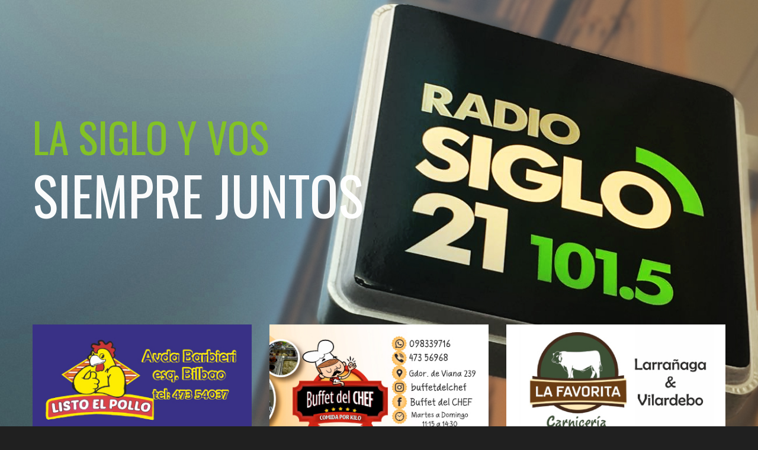

--- FILE ---
content_type: text/css
request_url: https://siglo21.uy/wp-content/themes/siglo21/css/jquery.vegas.css?ver=1.0.0
body_size: 195
content:
.vegas-loading {
	border-radius: 10px;
	background: #000;
	background: rgba(0,0,0,0.7);
	/*background: url(../img/basic/loading.gif) no-repeat center center;  
	height: 400px;
	left: 50%;
	position: fixed;
	top: 50%;
	margin-top:-200px;
	margin-left:-200px;*/
	width: 400px; 
	z-index: 0;
}

.vegas-overlay {
	background: transparent url(overlays/01.png);
	opacity: 0.5;
	z-index: -1;
}

.vegas-background {
	-ms-interpolation-mode: bicubic;
	image-rendering: optimizeQuality;
    max-width: none !important; /* counteracts global img modification by twitter bootstrap library */
	z-index: -2;
}

.vegas-overlay,
.vegas-background {
	-webkit-user-select: none;
	 -khtml-user-select: none;
	   -moz-user-select: none;
	    -ms-user-select: none;
	        user-select: none;
}

--- FILE ---
content_type: text/css
request_url: https://siglo21.uy/wp-content/themes/siglo21/css/bigvideo.css?ver=1.0.0
body_size: 487
content:
/*	BigVideo Styles 
	You may need to adjust these styles to get this working right in your design. 
*/
#big-video-wrap{overflow:hidden;position:fixed;height:100%;width:100%;top:0;left:0; z-index:-1;}
#big-video-vid,#big-video-image{position:absolute;}
#big-video-control-container{position:fixed;bottom:0;padding:10px;width:100%;background:rgba(0,0,0,.25);
  -webkit-transition-duration:0.6s;-moz-transition-duration:0.6s;-ms-transition-duration:0.6s;-o-transition-duration:0.6s;transition-duration:0.6s;}
#big-video-control{width:100%;height:16px;position:relative;}
#big-video-control-middle{margin: 0 56px 0 24px;}
#big-video-control-bar{width:100%;height:16px;position:relative;cursor:pointer;}
#big-video-control-progress{position:absolute;top:7px;height:3px;width:0%;background:#fff;}
#big-video-control-track{position:absolute;top:8px;height:1px;width:100%;background:#fff;}
#big-video-control-bound-left{left:0;}
#big-video-control-bound-right{right:-1px}
#big-video-control-track .ui-slider-handle {opacity:0;}
#big-video-control-playhead{left:30%;}
#big-video-control-play{position:absolute;top:0;left:0;height:16px;width:16px;background-image:url('bigvideo.png');}
#big-video-control-timer{position:absolute;top:1px;right:0;color:#fff;font-size:11px;}
#big-video-control-playhead,#big-video-control-bound-left,#big-video-control-bound-right{position:absolute;top:0;height:16px;width:1px;background:#fff;}
#big-video-control .ui-slider-handle{border-left:solid 1px #fff; width:16px;height:16px;position:absolute;top:-8px;}
.transparent{-ms-filter:"progid:DXImageTransform.Microsoft.Alpha(Opacity=0)";filter:alpha(opacity=0);-moz-opacity:0;-khtml-opacity:0;opacity:0;}
.vjs-big-play-button{display:none !important;}
.vjs-control-bar{display:none !important;}
.video-js{
	width:100% !important;
	height:100% !important;
}

--- FILE ---
content_type: application/javascript
request_url: https://siglo21.uy/wp-content/plugins//automatic-video-posts/js/scripts.js?ver=1.0
body_size: 448
content:
/**************************************************************************************************/
/*
/*		File:
/*			scripts.js
/*		Description:
/*			This file contains Javascript for ternstyle's Automatic Video Posts Plugin (Scripts).
/*		Copyright:
/*			Copyright (c) 2016 Ternstyle LLC.
/*		License:
/*			This software is licensed under the terms of the End User License Agreement (EULA) 
/*			provided with this software. In the event the EULA is not present with this software
/*			or you have not read it, please visit:
/*			http://www.ternstyle.us/automatic-video-posts-plugin-for-wordpress/license.html
/*
/**************************************************************************************************/

/****************************************Commence Script*******************************************/

(function($) { $(document).ready(function() {

/*------------------------------------------------------------------------------------------------
	Responsive Videos
------------------------------------------------------------------------------------------------*/

	function resize() {
		$('.ayvpp').each(function () {
			if($(this).hasClass('responsive')) {
				var r = $(this).attr('data-ratio').split(':');
				r = r[1]/r[0];
				var w = $(this).parent().innerWidth();
				$(this).css({ width:'100%',height:(w*r) });
			}
		});
	}
	resize();
	
	var timer = time = null;
	$(window).bind('resize orientationchange',function () {
		time = new Date();
		timer = timer ? timer : setInterval(function () {
			if((new Date()-time) > 500) {
				clearInterval(timer);
				time = timer = null;
				resize();
			}
		},100);
	});

/****************************************Terminate Script******************************************/

}); })(jQuery);